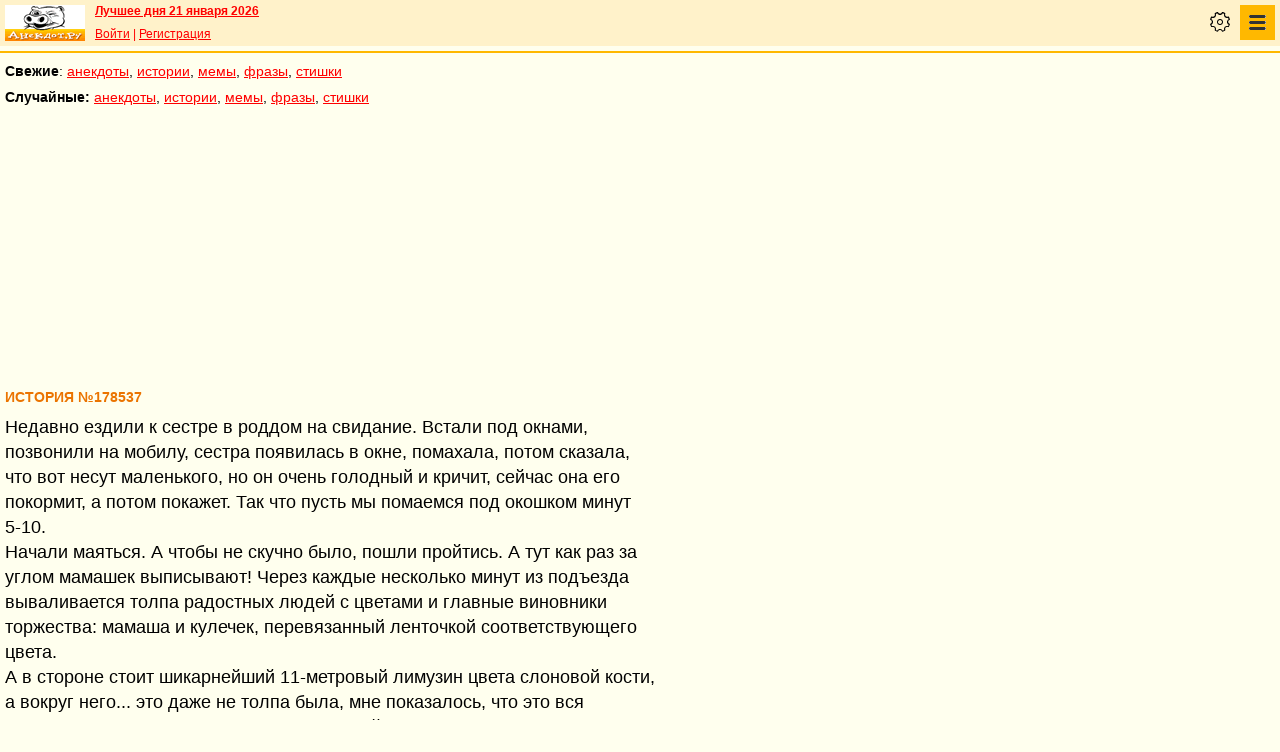

--- FILE ---
content_type: text/html; charset=UTF-8
request_url: https://pda.anekdot.ru/id/178537/
body_size: 10230
content:
<!DOCTYPE html>
<html lang="ru">
<head>
<meta http-equiv="Content-Type" content="text/html; charset=utf-8">
<meta name="viewport" content="width=device-width">
<link rel="icon" type="image/png" href="/favicon-144x144.png">
<title>История №178537 Недавно ездили к сестре в роддом на свидание. Встали под…</title><meta name="keywords" content="недавно,ездили,сестре,роддом,свидание"><meta name="description" content="№178537 Недавно ездили к сестре в роддом на свидание. Встали под окнами, позвонили на мобилу, сестра появилась в окне, помахала, потом сказала, что вот несут маленького, но он очень голодный и кричит, сейчас…"><link rel="canonical" href="https://www.anekdot.ru/id/178537/"><link rel="amphtml" href="https://www.anekdot.ru/id/178537/?amp"><meta name="title" content="История №178537"><link href="/skin/s_skin_2.css?376" rel="stylesheet" type="text/css">
<link rel="alternate" type="application/rss+xml" title="Лучшие за день: анекдот, история и фраза" href="/rss/export20.xml">
<link rel="search" type="application/opensearchdescription+xml" title="Поиск анекдотов" href="/opensearch.xml">
<link rel="image_src" href="https://www.anekdot.ru/i/logo.png">
<meta property="og:image" content="https://www.anekdot.ru/i/logo.png">
<meta property="og:title" content="История №178537"><meta property="og:description" content="№178537 Недавно ездили к сестре в роддом на свидание. Встали под окнами, позвонили на мобилу, сестра появилась в окне, помахала, потом сказала, что вот несут маленького, но он очень голодный и кричит, сейчас она его покормит, а потом покажет. Так что пусть мы помаемся под окошком минут 5-10. Начали маяться. А чтобы не скучно было, пошли пройтись. А тут как раз за углом мамашек выписывают! Через каждые несколько минут из подъезда вываливается толпа радостных людей с цветами и главные виновники торжества: мамаша и…"><meta property="fb:app_id" content="261539093888160">
<meta property="fb:admins" content="100002345594790"><script src="/js/s_main.js?376" async></script>
<script src="https://yandex.ru/ads/system/header-bidding.js" async></script>
<script>window.yaContextCb = window.yaContextCb || []</script>
<script src="https://yandex.ru/ads/system/context.js" async></script>
<script src="https://content.adriver.ru/AdRiverFPS.js" async></script>
<script async src="https://cdn.skcrtxr.com/roxot-wrapper/js/roxot-manager.js?pid=33925d96-3dd7-41ce-9740-152a7d952ceb"></script><script>
const adfoxBiddersMap={myTarget:"763128",betweenDigital:"793538",adriver:"776589",otm:"1460822",getintent:"958501",buzzoola:"769160",relap:"958503",segmento:"1458193",sape:"1697231",mediasniper:"2297743",mediatoday:"2365797",roxot:"2723510",gnezdo:"2930570","adfox_yandex_adplay-adv":"3294122",link:"3389346",ohmybid:"3434190"};adUnits=[{code:"adfox_mob1",sizes:[[300,250],[300,300],[336,280]],bids:[{"bidder":"adfox_yandex_adplay-adv","params":{"p1":"dgzbj","p2":"jbzl"}},{bidder:"sape",params:{placementId: 821035}},{bidder:"myTarget",params:{placementId:244011}},{bidder:"betweenDigital",params:{placementId:2505753}},{bidder:"adriver",params:{placementId:"20:anekdot_300x250mob_top",additional:{"ext":{"query":"custom=10=20&cid="+localStorage.getItem('adrcid')}}}},{bidder:"otm",params:{placementId:"891"}},{bidder:"getintent",params:{placementId:"134_anekdot.ru_mobile_adfox_mob1_300x250"}},{bidder:"buzzoola",params:{placementId:1220273}},{bidder:"relap",params:{placementId:"t4KCb06PvUe9gICA"}},{bidder:"segmento",params:{placementId:190}},{bidder:"mediasniper",params:{placementId:3442}},{bidder:"mediatoday",params:{placementId: 9634}},{bidder:"gnezdo",params:{placementId:"353021"}},{bidder:"roxot",params:{placementId:"48050499-2d83-4b62-a706-acabcdcf27d0"},sendTargetRef: true},{bidder:"link",params:{placementId:"006a772e5a66cba20d75232f6c6665a0"}},{bidder:"ohmybid",params:{placementId:"5KzYjcTe9vCZUiUw"}}]},{code:"adfox_163767452489958716",sizes:[[300,250],[300,300],[336,280]],bids:[{bidder:"sape",params:{placementId: 864358}},{bidder:"myTarget",params:{placementId: 1428667}},{bidder:"mediasniper",params:{placementId:3446}},{bidder:"mediatoday",params:{placementId: 9889}},{bidder:"gnezdo",params:{placementId:"353025"}},{bidder:"roxot",params:{placementId:"57ff4f05-af21-4152-9010-9fcf727d5b57}"},sendTargetRef: true}]},{code:"adfox_mob2",sizes:[[300,250],[300,300],[336,280]],bids:[{bidder:"sape",params:{placementId: 821036}},{bidder:"myTarget",params:{placementId:244013}},{bidder:"betweenDigital",params:{placementId:2505767}},{bidder:"adriver",params:{placementId:"20:anekdot_300x250mob_mid",additional:{"ext":{"query":"custom=10=20&cid="+localStorage.getItem('adrcid')}}}},{bidder:"otm",params:{placementId:"892"}},{bidder:"getintent",params:{placementId:"134_anekdot.ru_mobile_adfox_mob2_300x250"}},{bidder:"buzzoola",params:{placementId:1220274}},{bidder:"relap",params:{placementId:"5NPTBybn5hzmtLS0"}},{bidder:"segmento",params:{placementId:191}},{bidder:"mediasniper",params:{placementId:3443}},{bidder:"mediatoday",params:{placementId: 9635}},{bidder:"gnezdo",params:{placementId:"353022"}},{bidder:"roxot",params:{placementId:"7d3ee71c-f138-454c-a8e6-572a791cdaa4"},sendTargetRef: true},{bidder:"link",params:{placementId:"fc571fe61523a9ef45feb9fa4f9b144a"}},{bidder:"ohmybid",params:{placementId:"i3t5LyJ6L7fzBzhE"}}]},{code:"adfox_mob3",sizes:[[300,250],[300,300],[336,280]],bids:[{bidder:"sape",params:{placementId: 821037}},{bidder:"myTarget",params:{placementId:244015}},{bidder:"betweenDigital",params:{placementId:2505771}},{bidder:"otm",params:{placementId:"893"}},{bidder:"getintent",params:{placementId:"134_anekdot.ru_mobile_adfox_mob3_300x250"}},{bidder:"buzzoola",params:{placementId:1220275}},{bidder:"relap",params:{placementId:"-wT7WJhYhJ5kPQUF"}},{bidder:"segmento",params:{placementId:192}},{bidder:"mediasniper",params:{placementId:3444}},{bidder:"gnezdo",params:{placementId:"353023"}},{bidder:"roxot",params:{placementId:"9911739b-d197-43a5-9649-c96550de466a"},sendTargetRef: true},{bidder:"link",params:{placementId:"2547e3cf3cc190ee6c8c21ed89f70fd6"}},{bidder:"ohmybid",params:{placementId:"fJLxfmaYR810yceC"}}]},{code:"adfox_mob4",sizes:[[300,250],[300,300],[336,280]],bids:[{bidder:"sape",params:{placementId: 821038}},{bidder:"myTarget",params:{placementId:244020}},{bidder:"betweenDigital",params:{placementId:2505772}},{bidder:"otm",params:{placementId:"894"}},{bidder:"getintent",params:{placementId:"134_anekdot.ru_mobile_adfox_mob4_300x250"}},{bidder:"buzzoola",params:{placementId:1220276}},{bidder:"relap",params:{placementId:"NMs0FdUVRF6kirCw"}},{bidder:"segmento",params:{placementId:193}},{bidder:"gnezdo",params:{placementId:"353024"}},{bidder:"roxot",params:{placementId:"f000369a-85e3-4965-ad1b-a5d43ed71354"},sendTargetRef: true},{bidder:"link",params:{placementId:"e87b9b5261afffcab4605e94104ff52b"}},{bidder:"ohmybid",params:{placementId:"RrGCNGD0N2A5Nu4F"}}]}];var userTimeout=1200;window.YaHeaderBiddingSettings={biddersMap:adfoxBiddersMap,adUnits:adUnits,timeout:userTimeout};
</script></head>
<body>
<div class="a_abs">
<div id="Rambler-counter"></div>
<script>
new Image().src="//counter.yadro.ru/hit?r"+
escape(document.referrer)+((typeof(screen)=="undefined")?"":
";s"+screen.width+"*"+screen.height+"*"+(screen.colorDepth?
screen.colorDepth:screen.pixelDepth))+";u"+escape(document.URL)+
";h"+escape(document.title.substring(0,150))+
";"+Math.random();
var _top100q=_top100q || [];
_top100q.push(["setAccount","1376"]);
_top100q.push(["trackPageviewByLogo",document.getElementById("Rambler-counter")]);
(function(){
var pa=document.createElement("script");
pa.type="text/javascript";
pa.async=true;
pa.src=("https:"==document.location.protocol ? "https:":"http:")+"//st.top100.ru/top100/top100.js";
var s=document.getElementsByTagName("script")[0];
s.parentNode.insertBefore(pa,s);
})();
</script>
<img src="//top-fwz1.mail.ru/counter?id=7;js=na" height="1" width="1" alt="">
<script>
(function(i,s,o,g,r,a,m){i["GoogleAnalyticsObject"]=r;i[r]=i[r]||function(){
(i[r].q=i[r].q||[]).push(arguments)},i[r].l=1*new Date();a=s.createElement(o),
m=s.getElementsByTagName(o)[0];a.async=1;a.src=g;m.parentNode.insertBefore(a,m)
})(window,document,"script","https://www.google-analytics.com/analytics.js","ga");
ga("create","UA-93084919-1","auto");
ga("send","pageview");
</script>
<script>
(function(d, w, c){ (w[c] = w[c] || []).push(function(){try{ w.yaCounter49813411=new Ya.Metrika2({id:49813411,clickmap:true,trackLinks:true,accurateTrackBounce:true});} catch(e){}}); var n=d.getElementsByTagName("script")[0],s=d.createElement("script"),f=function(){n.parentNode.insertBefore(s,n);}; s.type="text/javascript";s.async=true;s.src="https://mc.yandex.ru/metrika/tag.js"; if(w.opera=="[object Opera]"){d.addEventListener("DOMContentLoaded",f,false);}else{f();}})(document, window, "yandex_metrika_callbacks2");
</script>
<noscript><div><img src="https://mc.yandex.ru/watch/49813411" style="position:absolute;left:-9999px;" alt=""></div></noscript>
</div><div class="wrapper">    <header class="header"><div class="top-line-mob">
    <div class="mob-left"><a href="https://www.anekdot.ru/" class="a-sprite mob-logo" title="Анекдоты из России"></a></div>
    <div class="mob-right">
        <div class="bold a_mb10"><a href="https://www.anekdot.ru/an/an0121/jxbtracoenN260121;50.html">Лучшее дня 21 января 2026</a></div>
        <a href="https://gb.anekdot.ru/login/">Войти</a> | <a href="https://gb.anekdot.ru/register/">Регистрация</a><div class="mob-settings" onclick><div class="icon"></div></div>
<nav class="mob-nav" onclick>
<div class="icon"></div>
<ul class="menu">
<li><span class="first sub">Анекдоты</span>
<ul class="second">
<li><a href="/last/anekdot/">основные</a></li>
<li><a href="/best/anekdot/0121/">лучшие прошлых лет</a></li>
<li><a href="/release/anekdot/day/">все новые за день</a></li>
<li><a href="/last/burning/">злободневные</a></li>
<li><a href="/last/non_burning/">без политики</a></li>
<li><a href="/last/good/">приличные</a></li>
<li><a href="/last/anekdot_original/">авторские</a></li>
<li><a href="/release/anekdot/week/">лучшие недели</a></li>
<li><a href="/release/anekdot/month/" title="Самые смешные анекдоты за месяц">лучшие месяца</a></li>
<li><a href="/release/anekdot/year/">лучшие года</a></li>
<li><a href="/author-best/years/?years=anekdot">лучшие 1995-2026</a></li>
<li><a href="/random/anekdot/">случайные</a></li>
<li><a href="/tags/">по темам</a></li>
<li><a href="/ymd/ymd.html?j26">по датам</a></li>
</ul>
</li>
<li><span class="first sub">Истории</span>
<ul class="second">
<li><a href="/last/story/">основные</a></li>
<li><a href="/best/story/0121/">лучшие прошлых лет</a></li>
<li><a href="/release/story/day/">все новые за день</a></li>
<li><a href="/last/funny/">юмористические</a></li>
<li><a href="/last/non_funny/">несмешные</a></li>
<li><a href="/last/story_original/">авторские</a></li>
<li><a href="/random/story/">случайные</a></li>
<li><a href="/release/story/week/">лучшие недели</a></li>
<li><a href="/release/story/month/" title="Самые смешные истории за месяц">лучшие месяца</a></li>
<li><a href="/release/story/year/">лучшие года</a></li>
<li><a href="/author-best/years/?years=story">лучшие 1995-2026</a></li>
<li><a href="/ymd/ymd.html?o26">по датам</a></li>
</ul>
</li>
<li><span class="first sub">Мемы</span>
<ul class="second">
<li><a href="/last/mem/">основные</a></li>
<li><a href="/best/mem/0121/">лучшие прошлых лет</a></li>
<li><a href="/release/mem/day/">все новые за день</a></li>
<li><a href="/last/mem_burning/">злободневные</a></li>
<li><a href="/last/mem_non_burning/">без политики</a></li>
<li><a href="/last/mem_non_erotica/">без эротики</a></li>
<li><a href="/last/mem_video/">видео</a></li>
<li><a href="/last/mem_non_video/">без видео</a></li>
<li><a href="/last/mem_original/">авторские</a></li>
<li><a href="/random/mem/">случайные</a></li>
<li><a href="/release/mem/week/">лучшие недели</a></li>
<li><a href="/release/mem/month/">лучшие месяца</a></li>
<li><a href="/release/mem/year/">лучшие года</a></li>
<li><a href="/author-best/years/?years=mem">лучшие 2019-2026</a></li>
<li><a href="/ymd/ymd.html?n26">по датам</a></li>
</ul>
</li>
<li><span class="first sub">фразы</span>
<ul class="second">
<li><a href="/last/aphorism/">основные</a></li>
<li><a href="/best/aphorism/0121/">лучшие прошлых лет</a></li>
<li><a href="/release/aphorism/day/">все новые за день</a></li>
<li><a href="/random/aphorism/">случайные</a></li>
<li><a href="/release/aphorism/week/">лучшие недели</a></li>
<li><a href="/release/aphorism/month/">лучшие месяца</a></li>
<li><a href="/release/aphorism/year/">лучшие года</a></li>
<li><a href="/author-best/years/?years=aphorism">лучшие 1995-2026</a></li>
<li><a href="/ymd/ymd.html?a26">по датам</a></li>
</ul>
</li>
<li><span class="first sub">Стишки</span>
<ul class="second">
<li><a href="/last/poems/">основные</a></li>
<li><a href="/best/poems/0121/">лучшие прошлых лет</a></li>
<li><a href="/release/poems/day/">все новые за день</a></li>
<li><a href="/random/poems/">случайные</a></li>
<li><a href="/release/poems/week/">лучшие недели</a></li>
<li><a href="/release/poems/month/">лучшие месяца</a></li>
<li><a href="/release/poems/year/">лучшие года</a></li>
<li><a href="/author-best/years/?years=poems">лучшие 1995-2026</a></li>
<li><a href="/ymd/ymd.html?c26">по датам</a></li>
</ul>
</li>
<li><span class="first sub">Карикатуры</span>
<ul class="second">
<li><a href="/random/caricatures/">случайные</a></li>
<li><a href="/ymd/ymd.html?e22">по датам</a></li>
<li><a href="/author-best/years/?years=pics">лучшие 1995-2022</a></li>
</ul>
</li>
<li><span class="first sub">Авторы и рейтинги</span>
<ul class="second">
<li><a href="/static/ratings.html">рейтинги</a></li>
<li><a href="/author-best/rating/">авторские рейтинги</a></li>
<li><a href="/author-best/top10/">авторские десятки</a></li>
<li><a href="/author-best/top100/">авторские сотни</a></li>
<li><a href="/author-best/list/">наши авторы</a></li>
<li><a href="/author-best/">лучшее от авторов</a></li>
<li><a href="/author-best/comments/">комментаторы</a></li>
<li><a href="/konkurs/prizes.html">премии сайта</a></li>
</ul>
</li>
<li><span class="first sub">Прислать текст</span>
<ul class="second">
<li><a href="/upload/anekdot/">анекдот</a></li>
<li><a href="/upload/story/">историю</a></li>
<li><a href="/upload/mem/">мем</a></li>
<li><a href="/upload/aphorism/">фразу</a></li>
<li><a href="/upload/poems/">стишок</a></li>
</ul>
</li>
<li><a class="first" href="/search/">Поиск</a></li>
<li><a class="first" href="https://gb.anekdot.ru/">Гостевые</a></li>
<li><a class="first" href="/static/rss.html">Соцсети и RSS</a></li>
</ul>
</nav>
    </div>
    <div class="cb"></div>
    </div></header><div class="mob-nav-divide"></div>
    <nav class="mob-menu-top">
        <span class="bold">Свежие</span>: <a href="/last/anekdot/">анекдоты</a>, <a href="/last/story/">истории</a>, <a href="/last/mem/">мемы</a>,
        <a href="/last/aphorism/">фразы</a>, <a href="/last/poems/">стишки</a>
    </nav>
    <nav class="mob-menu-top">
        <span class="bold">Случайные:</span> <a href="/random/anekdot/">анекдоты</a>, <a href="/random/story/">истории</a>, <a href="/random/mem/">мемы</a>,
        <a href="/random/aphorism/">фразы</a>, <a href="/random/poems/">стишки</a>
    </nav><div class="block-row a_act"><div class="block-head"><div class="a_mh250 fs0">
<div id="adfox_mob1"></div>
<script>
window.yaContextCb.push(()=>{
Ya.adfoxCode.create({ownerId:254948,containerId:'adfox_mob1',params:{pp:'noj',ps:'cxlp',p2:'fwbj',puid1:''}});
});
</script>
</div></div></div><main class="content">
	<div class="col-left">
<div class="a_id_item" data-t="o"><h1>История №178537</h1><div class="text">Недавно ездили к сестре в роддом на свидание. Встали под окнами,<br>позвонили на мобилу, сестра появилась в окне, помахала, потом сказала,<br>что вот несут маленького, но он очень голодный и кричит, сейчас она его<br>покормит, а потом покажет. Так что пусть мы помаемся под окошком минут<br>5-10.<br>Начали маяться. А чтобы не скучно было, пошли пройтись. А тут как раз за<br>углом мамашек выписывают! Через каждые несколько минут из подъезда<br>вываливается толпа радостных людей с цветами и главные виновники<br>торжества: мамаша и кулечек, перевязанный ленточкой соответствующего<br>цвета.<br>А в стороне стоит шикарнейший 11-метровый лимузин цвета слоновой кости,<br>а вокруг него... это даже не толпа была, мне показалось, что это вся<br>московская армянская диаспора вокруг этой машинки тусовалась.<br>И вот из роддома выходят несколько человек, в том числе счастливый папа,<br>а на руках у него целых ДВА кулечка с голубыми ленточками!!! Радостные<br>крики, вся эта толпа с цветами бросается навстречу, к небу взлетают<br>руки, смех, гвалт, вокруг носятся дети - в общем, у людей Праздник с<br>большой буквы!<br>Признаться, даже как-то завидно стало. Умеют же вот люди радоваться<br>жизни!!! Толпа за это время рассосалась: семья уселась в лимузин,<br>остальные расселись по своим машинкам, дверцы захлопнулись, сейчас вся<br>процессия поедет на отмечалово... И совершенно неожиданно на площадке<br>перед роддомом обнаружилась сиротливая фигурка молодой мамочки...<br>Одна-одинешенька, совершенно растерянная, бледненькая, худенькая<br>девочка...<br>К счастью, пропажу заметили еще до того, как кортеж двинулся. Дверцы<br>лимузина раскрылись, с криками вылезли две тетки, схватили девчонку под<br>руки, затолкали в машину, дверцы снова закрылись. Лимузин постоял -<br>видимо, пересчитывались, и наконец все тронулось и уехало.<br>Ну а мы оторжались и пошли смотреть в окошко на нового члена нашей<br>семьи. Чего и вам всем желаю. :)</div><div class="rates" data-id="178537"><span class="vote p" title="за 107 голосов">+</span><span class="value" title="всего 143 голоса">87<span class="delta"></span></span><span class="vote m" title="против 20 голосов">&ndash;</span></div><div class="info"><a href="/authors/?a1=-">-</a></div><div class="release">Выпуск: <a href="/an/an0508/o050809;100.html#37">истории основные 09 августа 2005</a></div><div class="release a_mb30">Проголосовало за – 107, против – 20</div></div>
<!--noindex-->
<div class="a_id_share">
	<a class="btn a-sprite vk" target="_blank" rel="nofollow" href="https://vk.com/share.php?url=https%3A%2F%2Fwww.anekdot.ru%2Fid%2F178537%2F"></a>
	<a class="btn a-sprite fb" target="_blank" rel="nofollow" href="https://www.facebook.com/sharer/sharer.php?src=sp&amp;u=https%3A%2F%2Fwww.anekdot.ru%2Fid%2F178537%2F"></a>
	<a class="btn a-sprite tw" target="_blank" rel="nofollow" href="https://twitter.com/intent/tweet?url=https%3A%2F%2Fwww.anekdot.ru%2Fid%2F178537%2F&amp;text=%E2%84%96178537%20%D0%9D%D0%B5%D0%B4%D0%B0%D0%B2%D0%BD%D0%BE%20%D0%B5%D0%B7%D0%B4%D0%B8%D0%BB%D0%B8%20%D0%BA%20%D1%81%D0%B5%D1%81%D1%82%D1%80%D0%B5%20%D0%B2%20%D1%80%D0%BE%D0%B4%D0%B4%D0%BE%D0%BC%20%D0%BD%D0%B0%20%D1%81%D0%B2%D0%B8%D0%B4%D0%B0%D0%BD%D0%B8%D0%B5.%20%D0%92%D1%81%D1%82%D0%B0%D0%BB%D0%B8%20%D0%BF%D0%BE%D0%B4%20%D0%BE%D0%BA%D0%BD%D0%B0%D0%BC%D0%B8%2C%20%D0%BF%D0%BE%D0%B7%D0%B2%D0%BE%D0%BD%D0%B8%D0%BB%D0%B8%20%D0%BD%D0%B0%20%D0%BC%D0%BE%D0%B1%D0%B8%D0%BB%D1%83%2C%20%D1%81%D0%B5%D1%81%D1%82%D1%80%D0%B0%20%D0%BF%D0%BE%D1%8F%D0%B2%D0%B8%D0%BB%D0%B0%D1%81%D1%8C%20%D0%B2%20%D0%BE%D0%BA%D0%BD%D0%B5%2C%20%D0%BF%D0%BE%D0%BC%D0%B0%D1%85%D0%B0%D0%BB%D0%B0%2C%20%D0%BF%D0%BE%D1%82%D0%BE%D0%BC%20%D1%81%D0%BA%D0%B0%D0%B7%D0%B0%D0%BB%D0%B0%2C%20%D1%87%D1%82%D0%BE%20%D0%B2%D0%BE%D1%82%20%D0%BD%D0%B5%D1%81%D1%83%D1%82%20%D0%BC%D0%B0%D0%BB%D0%B5%D0%BD%D1%8C%D0%BA%D0%BE%D0%B3%D0%BE%2C%20%D0%BD%D0%BE%20%D0%BE%D0%BD%20%D0%BE%D1%87%D0%B5%D0%BD%D1%8C%20%D0%B3%D0%BE%D0%BB%D0%BE%D0%B4%D0%BD%D1%8B%D0%B9%20%D0%B8%20%D0%BA%D1%80%D0%B8%D1%87%D0%B8%D1%82%2C%20%D1%81%D0%B5%D0%B9%D1%87%D0%B0%D1%81%20%D0%BE%D0%BD%D0%B0%20%D0%B5%D0%B3%D0%BE%20%D0%BF%D0%BE%D0%BA%D0%BE%D1%80%D0%BC%D0%B8%D1%82%2C%20%D0%B0%20%D0%BF%D0%BE%D1%82%D0%BE%D0%BC%20%D0%BF%D0%BE%D0%BA%D0%B0%D0%B6%D0%B5%D1%82.%20%D0%A2%D0%B0%D0%BA%20%D1%87%D1%82%D0%BE%20%D0%BF%D1%83%D1%81%D1%82%D1%8C%20%D0%BC%D1%8B%20%D0%BF%D0%BE%D0%BC%D0%B0%D0%B5%D0%BC%D1%81%D1%8F%20%D0%BF%D0%BE%D0%B4%20%D0%BE%D0%BA%D0%BE%D1%88%D0%BA%D0%BE%D0%BC%20%D0%BC%D0%B8%D0%BD%D1%83%D1%82%205-10.%20%D0%9D%D0%B0%D1%87%D0%B0%D0%BB%D0%B8%20%D0%BC%D0%B0%D1%8F%D1%82%D1%8C%D1%81%D1%8F.%20%D0%90%20%D1%87%D1%82%D0%BE%D0%B1%D1%8B%20%D0%BD%D0%B5%20%D1%81%D0%BA%D1%83%D1%87%D0%BD%D0%BE%20%D0%B1%D1%8B%D0%BB%D0%BE%2C%20%D0%BF%D0%BE%D1%88%D0%BB%D0%B8%20%D0%BF%D1%80%D0%BE%D0%B9%D1%82%D0%B8%D1%81%D1%8C.%20%D0%90%20%D1%82%D1%83%D1%82%20%D0%BA%D0%B0%D0%BA%20%D1%80%D0%B0%D0%B7%20%D0%B7%D0%B0%20%D1%83%D0%B3%D0%BB%D0%BE%D0%BC%20%D0%BC%D0%B0%D0%BC%D0%B0%D1%88%D0%B5%D0%BA%20%D0%B2%D1%8B%D0%BF%D0%B8%D1%81%D1%8B%D0%B2%D0%B0%D1%8E%D1%82%21%20%D0%A7%D0%B5%D1%80%D0%B5%D0%B7%20%D0%BA%D0%B0%D0%B6%D0%B4%D1%8B%D0%B5%20%D0%BD%D0%B5%D1%81%D0%BA%D0%BE%D0%BB%D1%8C%D0%BA%D0%BE%20%D0%BC%D0%B8%D0%BD%D1%83%D1%82%20%D0%B8%D0%B7%20%D0%BF%D0%BE%D0%B4%D1%8A%D0%B5%D0%B7%D0%B4%D0%B0%20%D0%B2%D1%8B%D0%B2%D0%B0%D0%BB%D0%B8%D0%B2%D0%B0%D0%B5%D1%82%D1%81%D1%8F%20%D1%82%D0%BE%D0%BB%D0%BF%D0%B0%20%D1%80%D0%B0%D0%B4%D0%BE%D1%81%D1%82%D0%BD%D1%8B%D1%85%20%D0%BB%D1%8E%D0%B4%D0%B5%D0%B9%20%D1%81%20%D1%86%D0%B2%D0%B5%D1%82%D0%B0%D0%BC%D0%B8%20%D0%B8%20%D0%B3%D0%BB%D0%B0%D0%B2%D0%BD%D1%8B%D0%B5%20%D0%B2%D0%B8%D0%BD%D0%BE%D0%B2%D0%BD%D0%B8%D0%BA%D0%B8%20%D1%82%D0%BE%D1%80%D0%B6%D0%B5%D1%81%D1%82%D0%B2%D0%B0%3A%20%D0%BC%D0%B0%D0%BC%D0%B0%D1%88%D0%B0%20%D0%B8%E2%80%A6"></a>
	<a class="btn a-sprite ok" target="_blank" rel="nofollow" href="https://connect.ok.ru/dk?st.cmd=WidgetSharePreview&amp;st.shareUrl=https%3A%2F%2Fwww.anekdot.ru%2Fid%2F178537%2F"></a>
	<a class="btn a-sprite lj" target="_blank" rel="nofollow" href="https://www.livejournal.com/update.bml?event=https%3A%2F%2Fwww.anekdot.ru%2Fid%2F178537%2F%20%E2%84%96178537%20%D0%9D%D0%B5%D0%B4%D0%B0%D0%B2%D0%BD%D0%BE%20%D0%B5%D0%B7%D0%B4%D0%B8%D0%BB%D0%B8%20%D0%BA%20%D1%81%D0%B5%D1%81%D1%82%D1%80%D0%B5%20%D0%B2%20%D1%80%D0%BE%D0%B4%D0%B4%D0%BE%D0%BC%20%D0%BD%D0%B0%20%D1%81%D0%B2%D0%B8%D0%B4%D0%B0%D0%BD%D0%B8%D0%B5.%20%D0%92%D1%81%D1%82%D0%B0%D0%BB%D0%B8%20%D0%BF%D0%BE%D0%B4%20%D0%BE%D0%BA%D0%BD%D0%B0%D0%BC%D0%B8%2C%20%D0%BF%D0%BE%D0%B7%D0%B2%D0%BE%D0%BD%D0%B8%D0%BB%D0%B8%20%D0%BD%D0%B0%20%D0%BC%D0%BE%D0%B1%D0%B8%D0%BB%D1%83%2C%20%D1%81%D0%B5%D1%81%D1%82%D1%80%D0%B0%20%D0%BF%D0%BE%D1%8F%D0%B2%D0%B8%D0%BB%D0%B0%D1%81%D1%8C%20%D0%B2%20%D0%BE%D0%BA%D0%BD%D0%B5%2C%20%D0%BF%D0%BE%D0%BC%D0%B0%D1%85%D0%B0%D0%BB%D0%B0%2C%20%D0%BF%D0%BE%D1%82%D0%BE%D0%BC%20%D1%81%D0%BA%D0%B0%D0%B7%D0%B0%D0%BB%D0%B0%2C%20%D1%87%D1%82%D0%BE%20%D0%B2%D0%BE%D1%82%20%D0%BD%D0%B5%D1%81%D1%83%D1%82%20%D0%BC%D0%B0%D0%BB%D0%B5%D0%BD%D1%8C%D0%BA%D0%BE%D0%B3%D0%BE%2C%20%D0%BD%D0%BE%20%D0%BE%D0%BD%20%D0%BE%D1%87%D0%B5%D0%BD%D1%8C%20%D0%B3%D0%BE%D0%BB%D0%BE%D0%B4%D0%BD%D1%8B%D0%B9%20%D0%B8%20%D0%BA%D1%80%D0%B8%D1%87%D0%B8%D1%82%2C%20%D1%81%D0%B5%D0%B9%D1%87%D0%B0%D1%81%20%D0%BE%D0%BD%D0%B0%20%D0%B5%D0%B3%D0%BE%20%D0%BF%D0%BE%D0%BA%D0%BE%D1%80%D0%BC%D0%B8%D1%82%2C%20%D0%B0%20%D0%BF%D0%BE%D1%82%D0%BE%D0%BC%20%D0%BF%D0%BE%D0%BA%D0%B0%D0%B6%D0%B5%D1%82.%20%D0%A2%D0%B0%D0%BA%20%D1%87%D1%82%D0%BE%20%D0%BF%D1%83%D1%81%D1%82%D1%8C%20%D0%BC%D1%8B%20%D0%BF%D0%BE%D0%BC%D0%B0%D0%B5%D0%BC%D1%81%D1%8F%20%D0%BF%D0%BE%D0%B4%20%D0%BE%D0%BA%D0%BE%D1%88%D0%BA%D0%BE%D0%BC%20%D0%BC%D0%B8%D0%BD%D1%83%D1%82%205-10.%20%D0%9D%D0%B0%D1%87%D0%B0%D0%BB%D0%B8%20%D0%BC%D0%B0%D1%8F%D1%82%D1%8C%D1%81%D1%8F.%20%D0%90%20%D1%87%D1%82%D0%BE%D0%B1%D1%8B%20%D0%BD%D0%B5%20%D1%81%D0%BA%D1%83%D1%87%D0%BD%D0%BE%20%D0%B1%D1%8B%D0%BB%D0%BE%2C%20%D0%BF%D0%BE%D1%88%D0%BB%D0%B8%20%D0%BF%D1%80%D0%BE%D0%B9%D1%82%D0%B8%D1%81%D1%8C.%20%D0%90%20%D1%82%D1%83%D1%82%20%D0%BA%D0%B0%D0%BA%20%D1%80%D0%B0%D0%B7%20%D0%B7%D0%B0%20%D1%83%D0%B3%D0%BB%D0%BE%D0%BC%20%D0%BC%D0%B0%D0%BC%D0%B0%D1%88%D0%B5%D0%BA%20%D0%B2%D1%8B%D0%BF%D0%B8%D1%81%D1%8B%D0%B2%D0%B0%D1%8E%D1%82%21%20%D0%A7%D0%B5%D1%80%D0%B5%D0%B7%20%D0%BA%D0%B0%D0%B6%D0%B4%D1%8B%D0%B5%20%D0%BD%D0%B5%D1%81%D0%BA%D0%BE%D0%BB%D1%8C%D0%BA%D0%BE%20%D0%BC%D0%B8%D0%BD%D1%83%D1%82%20%D0%B8%D0%B7%20%D0%BF%D0%BE%D0%B4%D1%8A%D0%B5%D0%B7%D0%B4%D0%B0%20%D0%B2%D1%8B%D0%B2%D0%B0%D0%BB%D0%B8%D0%B2%D0%B0%D0%B5%D1%82%D1%81%D1%8F%20%D1%82%D0%BE%D0%BB%D0%BF%D0%B0%20%D1%80%D0%B0%D0%B4%D0%BE%D1%81%D1%82%D0%BD%D1%8B%D1%85%20%D0%BB%D1%8E%D0%B4%D0%B5%D0%B9%20%D1%81%20%D1%86%D0%B2%D0%B5%D1%82%D0%B0%D0%BC%D0%B8%20%D0%B8%20%D0%B3%D0%BB%D0%B0%D0%B2%D0%BD%D1%8B%D0%B5%20%D0%B2%D0%B8%D0%BD%D0%BE%D0%B2%D0%BD%D0%B8%D0%BA%D0%B8%20%D1%82%D0%BE%D1%80%D0%B6%D0%B5%D1%81%D1%82%D0%B2%D0%B0%3A%20%D0%BC%D0%B0%D0%BC%D0%B0%D1%88%D0%B0%20%D0%B8%E2%80%A6&amp;subject=%D0%98%D1%81%D1%82%D0%BE%D1%80%D0%B8%D1%8F%20%E2%84%96178537%20%D0%9D%D0%B5%D0%B4%D0%B0%D0%B2%D0%BD%D0%BE%20%D0%B5%D0%B7%D0%B4%D0%B8%D0%BB%D0%B8%20%D0%BA%20%D1%81%D0%B5%D1%81%D1%82%D1%80%D0%B5%20%D0%B2%20%D1%80%D0%BE%D0%B4%D0%B4%D0%BE%D0%BC%20%D0%BD%D0%B0%20%D1%81%D0%B2%D0%B8%D0%B4%D0%B0%D0%BD%D0%B8%D0%B5.%20%D0%92%D1%81%D1%82%D0%B0%D0%BB%D0%B8%20%D0%BF%D0%BE%D0%B4%E2%80%A6"></a>
	<a class="btn a-sprite viber" target="_blank" rel="nofollow" href="viber://forward?text=%D0%98%D1%81%D1%82%D0%BE%D1%80%D0%B8%D1%8F%20%E2%84%96178537%20%D0%9D%D0%B5%D0%B4%D0%B0%D0%B2%D0%BD%D0%BE%20%D0%B5%D0%B7%D0%B4%D0%B8%D0%BB%D0%B8%20%D0%BA%20%D1%81%D0%B5%D1%81%D1%82%D1%80%D0%B5%20%D0%B2%20%D1%80%D0%BE%D0%B4%D0%B4%D0%BE%D0%BC%20%D0%BD%D0%B0%20%D1%81%D0%B2%D0%B8%D0%B4%D0%B0%D0%BD%D0%B8%D0%B5.%20%D0%92%D1%81%D1%82%D0%B0%D0%BB%D0%B8%20%D0%BF%D0%BE%D0%B4%E2%80%A6%20https%3A%2F%2Fwww.anekdot.ru%2Fid%2F178537%2F"></a>
	<a class="btn a-sprite tg" target="_blank" rel="nofollow" href="https://t.me/share/url?url=https%3A%2F%2Fwww.anekdot.ru%2Fid%2F178537%2F&amp;text=%D0%98%D1%81%D1%82%D0%BE%D1%80%D0%B8%D1%8F%20%E2%84%96178537%20%D0%9D%D0%B5%D0%B4%D0%B0%D0%B2%D0%BD%D0%BE%20%D0%B5%D0%B7%D0%B4%D0%B8%D0%BB%D0%B8%20%D0%BA%20%D1%81%D0%B5%D1%81%D1%82%D1%80%D0%B5%20%D0%B2%20%D1%80%D0%BE%D0%B4%D0%B4%D0%BE%D0%BC%20%D0%BD%D0%B0%20%D1%81%D0%B2%D0%B8%D0%B4%D0%B0%D0%BD%D0%B8%D0%B5.%20%D0%92%D1%81%D1%82%D0%B0%D0%BB%D0%B8%20%D0%BF%D0%BE%D0%B4%E2%80%A6"></a>
	<a class="btn a-sprite whatsapp" target="_blank" rel="nofollow" href="https://api.whatsapp.com/send?text=%D0%98%D1%81%D1%82%D0%BE%D1%80%D0%B8%D1%8F%20%E2%84%96178537%20%D0%9D%D0%B5%D0%B4%D0%B0%D0%B2%D0%BD%D0%BE%20%D0%B5%D0%B7%D0%B4%D0%B8%D0%BB%D0%B8%20%D0%BA%20%D1%81%D0%B5%D1%81%D1%82%D1%80%D0%B5%20%D0%B2%20%D1%80%D0%BE%D0%B4%D0%B4%D0%BE%D0%BC%20%D0%BD%D0%B0%20%D1%81%D0%B2%D0%B8%D0%B4%D0%B0%D0%BD%D0%B8%D0%B5.%20%D0%92%D1%81%D1%82%D0%B0%D0%BB%D0%B8%20%D0%BF%D0%BE%D0%B4%E2%80%A6%20https%3A%2F%2Fwww.anekdot.ru%2Fid%2F178537%2F"></a>
	<span class="btn a-sprite copy" onclick="copyToClipboard('https://pda.anekdot.ru/id/178537/');" title="Скопировать ссылку в буфер"></span>
</div>
<!--/noindex-->
<div class="votes"><span class="votes-link closed" onclick="return showVotes(178537, false);">Статистика голосований по странам</span></div><div id="votes-data" class="a_mb20 a_hidden"></div><div class="votes-user"><span class="votes-user-link closed" onclick="return showVotes(178537, true);">Статистика голосований пользователей</span></div><div id="votes-user-data" class="a_mb20 a_hidden"></div><div class="comments-form"><div class="bold a_mb30 a_mt30">Чтобы оставить комментарии, необходимо <a href="https://gb.anekdot.ru/login/?return=https%3A%2F%2Fwww.anekdot.ru%2Fid%2F178537%2F">авторизоваться</a>. За оскорбления и спам - бан.</div></div>
<!--noindex-->
<p class="a_mt30">
<a href="/author-best/comments/" style="color:blue">Общий рейтинг комментаторов</a><br>
<a href="/author-best/blocks/" style="color:blue">Рейтинг стоп-листов</a>
</p>
</div><div class="cb"></div>
</main>
<footer>
	<nav class="block-row bottommenu2-background">
		<div class="bottommenu2">
			<div class="leftlink"><a href="/">главная</a> &bull; <a href="/last/anekdot/" title="Свежие анекдоты">анекдоты</a> &bull; <a href="/last/story/" title="Новые истории">истории</a> &bull; <a href="/last/caricatures/" title="Смешные карикатуры">карикатуры</a> &bull;  <a href="/last/mem/" title="Смешные мемы">мемы</a> &bull; <a href="/last/aphorism/" title="Новые афоризмы и фразы">фразы</a> &bull; <a href="/last/poems/" title="Прикольные стишки">стишки</a> &bull;</div><div class="tell">
			<div class="tellbutton_"><a title="Расскажи текст!" href="/upload/">пришли текст!</a></div>
			</div></div>
	</nav>
<div class="block-row bottombanner"><div class="a_mh250 a_ml5 fs0">
<div id="adfox_mob_bot"></div>
<script>
window.yaContextCb.push(()=>{
Ya.adfoxCode.create({ownerId:254948,containerId:'adfox_mob_bot',params:{pp:'nom',ps:'cxlp',p2:'fwbj',puid1:''}});
});
</script>
</div>

<script async id="__lxGc__rtr" type="text/javascript" src="//s.clickiocdn.com/t/219319/360.js"></script>
<script async type="text/javascript" src="//s.luxupcdnc.com/t/common_402.js"></script>
<script class='__lxGc__' type='text/javascript'>
((__lxGc__=window.__lxGc__||{'s':{},'b':0})['s']['_219319']=__lxGc__['s']['_219319']||{'b':{}})['b']['_658716']={'i':__lxGc__.b++};
</script></div><div class="block-row search">
	<form action="/search/" method="get">
		<select name="rubrika" class="rubrika">
			<option value="all">искать везде</option><option selected="selected" value="j">анекдоты</option><option value="o">истории</option><option value="a">фразы</option><option value="c">стишки</option>
		</select>
		<input type="text" name="query" placeholder="Поиск анекдотов" class="query" maxlength="100">&nbsp;<input type="submit" class="kaktam" value="искать">
	</form>
</div>
<div class="copyright">
	<div class="links"><a href="/static/index_adv.html">реклама на сайте</a> | <a href="/static/contacts.html">контакты</a> | <a href="/static/index_about.html">о проекте</a> | <a href="/static/webmaster.html">вебмастеру</a> | <a href="/news/">новости</a></div>
	<div class="cb a_pt10">&copy; 1995—2026 Анекдоты из России. Составитель <span class="bold">Дима Вернер</span></div></div>
<!--noindex--><div class="counters">
<a href="https://top100.rambler.ru/navi/1376/" target="_blank" rel="nofollow" class="a-sprite btn_top100" title="Rambler's Top100"></a>
<a href="https://top.mail.ru/jump?from=7" target="_blank" rel="nofollow"><img src="//top-fwz1.mail.ru/counter?id=7;t=55;l=1" height="31" width="88" alt="Рейтинг@Mail.ru"></a>
<a href="https://www.liveinternet.ru/click" target="_blank" rel="nofollow"><img src="//counter.yadro.ru/logo?11.6" title="LiveInternet: показано число просмотров за 24 часа, посетителей за 24 часа и за сегодня" alt="" width="88" height="31"></a>
</div><!--/noindex-->
</footer>
</div><div id="adfox_163767452489958716"></div>
<script>
window.yaContextCb.push(()=>{
Ya.adfoxCode.create({ownerId:254948,containerId:'adfox_163767452489958716',type:'fullscreen',platform:'touch',params:{pp:'kdt',ps:'cxlp',p2:'fwbj',puid1:'',puid2:'',puid3:''}})
})
</script>
<script>
if(['www.'+'anekdot.'+'ru', 'pda.'+'anekdot.'+'ru', 'v3.'+'anekdot.'+'ru', 'lime.'+'anekdot.'+'ru'].indexOf(location.hostname)<0) window.location='https://'+'www.'+'anekdot.'+'ru';
</script><span class="scroll-up"><span></span></span>
</body>
</html>